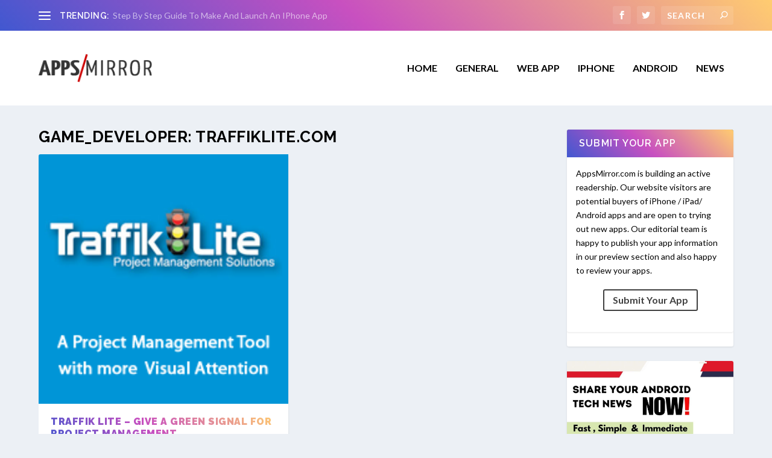

--- FILE ---
content_type: text/html; charset=utf-8
request_url: https://www.google.com/recaptcha/api2/aframe
body_size: 266
content:
<!DOCTYPE HTML><html><head><meta http-equiv="content-type" content="text/html; charset=UTF-8"></head><body><script nonce="CNnw2ugarpEj-JAhvPLxBA">/** Anti-fraud and anti-abuse applications only. See google.com/recaptcha */ try{var clients={'sodar':'https://pagead2.googlesyndication.com/pagead/sodar?'};window.addEventListener("message",function(a){try{if(a.source===window.parent){var b=JSON.parse(a.data);var c=clients[b['id']];if(c){var d=document.createElement('img');d.src=c+b['params']+'&rc='+(localStorage.getItem("rc::a")?sessionStorage.getItem("rc::b"):"");window.document.body.appendChild(d);sessionStorage.setItem("rc::e",parseInt(sessionStorage.getItem("rc::e")||0)+1);localStorage.setItem("rc::h",'1769902731281');}}}catch(b){}});window.parent.postMessage("_grecaptcha_ready", "*");}catch(b){}</script></body></html>